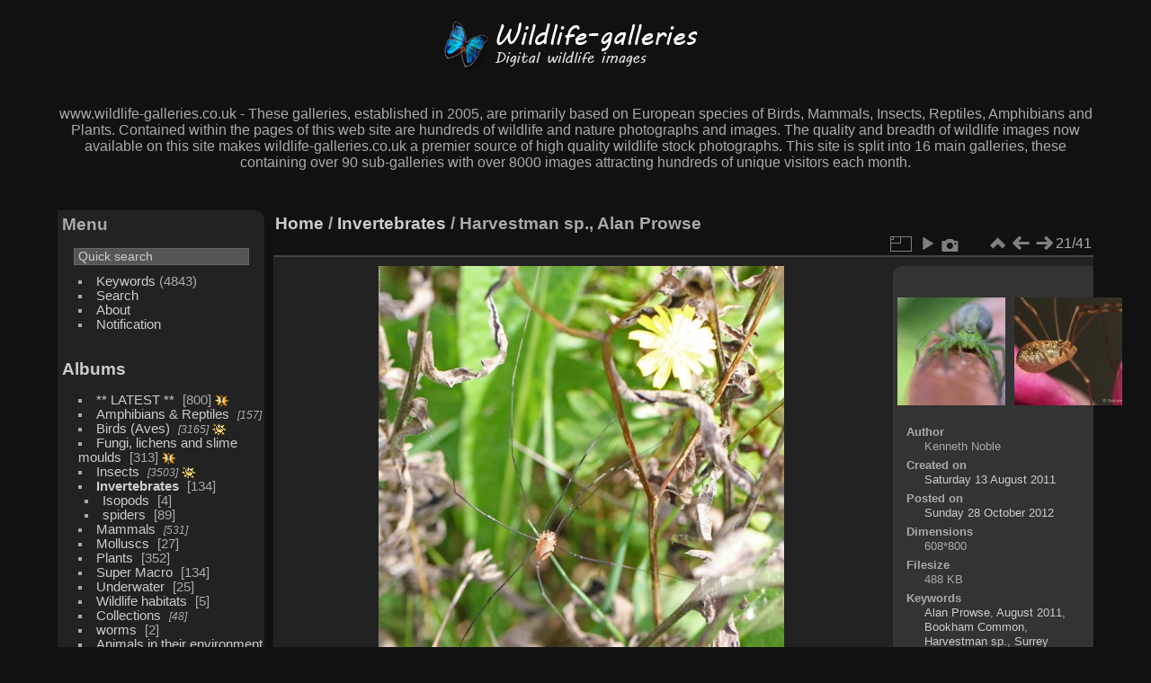

--- FILE ---
content_type: text/html; charset=utf-8
request_url: http://www.wildlife-galleries.co.uk/galleries/picture.php?/6766/category/78
body_size: 4845
content:
<!DOCTYPE html>
<html lang="en" dir="ltr">
<head>
<meta charset="utf-8">
<meta name="generator" content="Piwigo (aka PWG), see piwigo.org">

 
<meta name="author" content="Kenneth Noble">
<meta name="keywords" content="Alan Prowse, August 2011, Bookham Common, Harvestman sp., Surrey">
<meta name="description" content="Harvestman sp., Alan Prowse - IMG_4662tqs800c Harvestman sp BC.jpg">

<title>Harvestman sp., Alan Prowse | wildlife-galleries.co.uk</title>
<link rel="shortcut icon" type="image/x-icon" href="themes/default/icon/favicon.ico">

<link rel="start" title="Home" href="/galleries/" >
<link rel="search" title="Search" href="search.php" >

<link rel="first" title="First" href="picture.php?/8196/category/78" ><link rel="prev" title="Previous" href="picture.php?/6761/category/78" ><link rel="next" title="Next" href="picture.php?/6770/category/78" ><link rel="last" title="Last" href="picture.php?/6760/category/78" ><link rel="up" title="Thumbnails" href="index.php?/category/78" >
<link rel="canonical" href="picture.php?/6766">

 
	<!--[if lt IE 7]>
		<link rel="stylesheet" type="text/css" href="themes/default/fix-ie5-ie6.css">
	<![endif]-->
	<!--[if IE 7]>
		<link rel="stylesheet" type="text/css" href="themes/default/fix-ie7.css">
	<![endif]-->
	

	<!--[if lt IE 8]>
		<link rel="stylesheet" type="text/css" href="themes/elegant/fix-ie7.css">
	<![endif]-->


<!-- BEGIN get_combined -->

<link rel="stylesheet" type="text/css" href="_data/combined/1huuone.css">


<!-- END get_combined -->

<!--[if lt IE 7]>
<script type="text/javascript" src="themes/default/js/pngfix.js"></script>
<![endif]-->

</head>

<body id="thePicturePage">

<div id="the_page">


<div id="theHeader"><br />
<img src="http://www.wildlife-galleries.co.uk/galleries/wild1.png" alt="Wildlife Galleries">


<p>www.wildlife-galleries.co.uk - These galleries, established in 2005, are primarily based on European species of Birds, Mammals, Insects, Reptiles, Amphibians and Plants. Contained within the pages of this web site are hundreds of wildlife and nature photographs and images. The quality and breadth of wildlife images now available on this site makes wildlife-galleries.co.uk a premier source of high quality wildlife stock photographs.



This site is split into 16 main galleries, these containing over 90 sub-galleries with over 8000 images attracting hundreds of unique visitors each month.</p></div>


<div id="menubar">
	<dl id="mbMenu">
<dt>Menu</dt>
<dd>
	<form action="qsearch.php" method="get" id="quicksearch" onsubmit="return this.q.value!='' && this.q.value!=qsearch_prompt;">
		<p style="margin:0;padding:0">
			<input type="text" name="q" id="qsearchInput" onfocus="if (value==qsearch_prompt) value='';" onblur="if (value=='') value=qsearch_prompt;" style="width:90%">
		</p>
	</form>
	<script type="text/javascript">var qsearch_prompt="Quick search";document.getElementById('qsearchInput').value=qsearch_prompt;</script>
	<ul><li><a href="tags.php" title="display available keywords">Keywords</a> (4843)</li><li><a href="search.php" title="search" rel="search">Search</a></li><li><a href="about.php" title="About this website">About</a></li><li><a href="notification.php" title="RSS feed" rel="nofollow">Notification</a></li></ul>
</dd>
	</dl>
	<dl id="mbCategories">
<dt>
	<a href="/galleries/?filter=start-recent-99" class="pwg-state-default pwg-button menubarFilter" title="display only recently posted photos" rel="nofollow"><span class="pwg-icon pwg-icon-filter"> </span></a>
	<a href="index.php?/categories">Albums</a>
</dt>
<dd>
  <ul>
    <li >
      <a href="index.php?/category/156"  title="800 photos in this album">** LATEST **</a>
      <span class="menuInfoCat badge" title="800 photos in this album">800</span>
      <img title="photos posted during the last 99 days" src="themes/default/icon/recent.png" class="icon" alt="(!)">
      </li>
    
    <li >
      <a href="index.php?/category/73"  title="157 photos in 2 sub-albums">Amphibians & Reptiles</a>
      <span class="menuInfoCatByChild badge" title="157 photos in 2 sub-albums">157</span>
      </li>
    
    <li >
      <a href="index.php?/category/90"  title="3165 photos in 37 sub-albums">Birds (Aves)</a>
      <span class="menuInfoCatByChild badge" title="3165 photos in 37 sub-albums">3165</span>
      <img title="photos posted during the last 99 days" src="themes/default/icon/recent_by_child.png" class="icon" alt="(!)">
      </li>
    
    <li >
      <a href="index.php?/category/128"  title="313 photos in this album">Fungi, lichens and slime moulds</a>
      <span class="menuInfoCat badge" title="313 photos in this album">313</span>
      <img title="photos posted during the last 99 days" src="themes/default/icon/recent.png" class="icon" alt="(!)">
      </li>
    
    <li >
      <a href="index.php?/category/4"  title="3503 photos in 75 sub-albums">Insects</a>
      <span class="menuInfoCatByChild badge" title="3503 photos in 75 sub-albums">3503</span>
      <img title="photos posted during the last 99 days" src="themes/default/icon/recent_by_child.png" class="icon" alt="(!)">
      </li>
    
    <li class="selected">
      <a href="index.php?/category/78"  title="41 photos in this album / 93 photos in 2 sub-albums">Invertebrates</a>
      <span class="menuInfoCat badge" title="41 photos in this album / 93 photos in 2 sub-albums">134</span>
    <ul>
    <li >
      <a href="index.php?/category/79"  title="4 photos in this album">Isopods</a>
      <span class="menuInfoCat badge" title="4 photos in this album">4</span>
      </li>
    
    <li >
      <a href="index.php?/category/150"  title="89 photos in this album">spiders</a>
      <span class="menuInfoCat badge" title="89 photos in this album">89</span>
      </li>
    </ul></li>
    <li >
      <a href="index.php?/category/129"  title="531 photos in 17 sub-albums">Mammals</a>
      <span class="menuInfoCatByChild badge" title="531 photos in 17 sub-albums">531</span>
      </li>
    
    <li >
      <a href="index.php?/category/88"  title="3 photos in this album / 24 photos in 1 sub-album">Molluscs</a>
      <span class="menuInfoCat badge" title="3 photos in this album / 24 photos in 1 sub-album">27</span>
      </li>
    
    <li >
      <a href="index.php?/category/1"  title="253 photos in this album / 99 photos in 2 sub-albums">Plants</a>
      <span class="menuInfoCat badge" title="253 photos in this album / 99 photos in 2 sub-albums">352</span>
      </li>
    
    <li >
      <a href="index.php?/category/84"  title="134 photos in this album">Super Macro</a>
      <span class="menuInfoCat badge" title="134 photos in this album">134</span>
      </li>
    
    <li >
      <a href="index.php?/category/76"  title="25 photos in this album">Underwater</a>
      <span class="menuInfoCat badge" title="25 photos in this album">25</span>
      </li>
    
    <li >
      <a href="index.php?/category/151"  title="5 photos in this album">Wildlife habitats</a>
      <span class="menuInfoCat badge" title="5 photos in this album">5</span>
      </li>
    
    <li >
      <a href="index.php?/category/80"  title="48 photos in 7 sub-albums">Collections</a>
      <span class="menuInfoCatByChild badge" title="48 photos in 7 sub-albums">48</span>
      </li>
    
    <li >
      <a href="index.php?/category/77"  title="2 photos in this album">worms</a>
      <span class="menuInfoCat badge" title="2 photos in this album">2</span>
      </li>
    
    <li >
      <a href="index.php?/category/85"  title="25 photos in 1 sub-album">Animals in their environment</a>
      <span class="menuInfoCatByChild badge" title="25 photos in 1 sub-album">25</span>
  </li></ul>

	<p class="totalImages">8381 photos</p>
</dd>
	</dl>
	<dl id="mbSpecials">
<dt>Specials</dt>
<dd>
	<ul><li><a href="index.php?/most_visited" title="display most visited photos">Most visited</a></li><li><a href="index.php?/recent_pics" title="display most recent photos">Recent photos</a></li><li><a href="index.php?/recent_cats" title="display recently updated albums">Recent albums</a></li><li><a href="random.php" title="display a set of random photos" rel="nofollow">Random photos</a></li><li><a href="index.php?/created-monthly-calendar" title="display each day with photos, month per month" rel="nofollow">Calendar</a></li></ul>
</dd>
	</dl>
	<dl id="mbRelatedCategories">
<dt>
	Related albums
</dt>
<dd>
  <ul>
    <li>
      <a href="index.php?/category/78/156" title="">** LATEST **</a>
      <span class="badge" title="9 photos">9</span>
      </li>
    
    <li>
      Invertebrates
      <span class="badge badgeCategories" title="sub-albums">1</span>
    <ul>
    <li>
      <a href="index.php?/category/78/150" title="">spiders</a>
      <span class="badge" title="31 photos">31</span>
  </li></ul></li></ul>
</dd>
	</dl>
	<dl id="mbIdentification">
<dt>Identification</dt>
<dd>
<ul><li><a href="identification.php" rel="nofollow">Login</a></li></ul>
<form method="post" action="identification.php" id="quickconnect"><fieldset><legend>Quick connect</legend><div><label for="username">Username</label><br><input type="text" name="username" id="username" value="" style="width:99%"></div><div><label for="password">Password</label><br><input type="password" name="password" id="password" style="width:99%"></div><div><label for="remember_me"><input type="checkbox" name="remember_me" id="remember_me" value="1"> Auto login</label></div><div><input type="hidden" name="redirect" value="%2Fgalleries%2Fpicture.php%3F%2F6766%2Fcategory%2F78"><input type="submit" name="login" value="Submit"><span class="categoryActions"><a href="password.php" title="Forgotten your password?" class="pwg-state-default pwg-button"><span class="pwg-icon pwg-icon-lost-password"> </span></a></span></div></fieldset></form>
</dd>
	</dl>
</div><div id="menuSwitcher"></div>
<div id="content" class="contentWithMenu">



<div id="imageHeaderBar">
	<div class="browsePath">
		<a href="/galleries/">Home</a> / <a href="index.php?/category/78">Invertebrates</a><span class="browsePathSeparator"> / </span><h2>Harvestman sp., Alan Prowse</h2>
	</div>
</div>

<div id="imageToolBar">
<div class="imageNumber">21/41</div>
<div class="navigationButtons">
<a href="index.php?/category/78" title="Thumbnails" class="pwg-state-default pwg-button"><span class="pwg-icon pwg-icon-arrow-n"></span><span class="pwg-button-text">Thumbnails</span></a><a href="picture.php?/6761/category/78" title="Previous : Green Huntsman Spider (Micrommata virescens) Leela Channer" class="pwg-state-default pwg-button"><span class="pwg-icon pwg-icon-arrow-w"></span><span class="pwg-button-text">Previous</span></a><a href="picture.php?/6770/category/78" title="Next : Harvestman Spider (Opiliones sp.) Graham Carey" class="pwg-state-default pwg-button pwg-button-icon-right"><span class="pwg-icon pwg-icon-arrow-e"></span><span class="pwg-button-text">Next</span></a></div>

<div class="actionButtons">
<a id="derivativeSwitchLink" title="Photo sizes" class="pwg-state-default pwg-button" rel="nofollow"><span class="pwg-icon pwg-icon-sizes"></span><span class="pwg-button-text">Photo sizes</span></a><div id="derivativeSwitchBox" class="switchBox"><div class="switchBoxTitle">Photo sizes</div><span class="switchCheck" id="derivativeCheckedmedium">&#x2714; </span><a href="javascript:changeImgSrc('_data/i/galleries/spiders/IMG_4662tqs800c Harvestman sp BC-me.jpg','medium','medium')">M - medium<span class="derivativeSizeDetails"> (451 x 594)</span></a><br><span class="switchCheck" id="derivativeCheckedlarge" style="visibility:hidden">&#x2714; </span><a href="javascript:changeImgSrc('_data/i/galleries/spiders/IMG_4662tqs800c Harvestman sp BC-la.jpg','large','large')">L - large<span class="derivativeSizeDetails"> (574 x 756)</span></a><br><span class="switchCheck" id="derivativeCheckedOriginal" style="visibility:hidden">&#x2714; </span><a href="javascript:changeImgSrc('./galleries/spiders/IMG_4662tqs800c Harvestman sp BC.jpg','xlarge','Original')">Original<span class="derivativeSizeDetails"> (608 x 800)</span></a><br></div>
<a href="picture.php?/6766/category/78&amp;slideshow=" title="slideshow" class="pwg-state-default pwg-button" rel="nofollow"><span class="pwg-icon pwg-icon-slideshow"></span><span class="pwg-button-text">slideshow</span></a><a href="picture.php?/6766/category/78&amp;metadata" title="Show file metadata" class="pwg-state-default pwg-button" rel="nofollow"><span class="pwg-icon pwg-icon-camera-info"></span><span class="pwg-button-text">Show file metadata</span></a></div>
</div>
<div id="theImageAndInfos">
<div id="theImage">

<img src="_data/i/galleries/spiders/IMG_4662tqs800c Harvestman sp BC-me.jpg" width="451" height="594" alt="IMG_4662tqs800c Harvestman sp BC.jpg" id="theMainImage" usemap="#mapmedium" title="Harvestman sp., Alan Prowse - IMG_4662tqs800c Harvestman sp BC.jpg">

<map name="mapmedium"><area shape=rect coords="0,0,112,594" href="picture.php?/6761/category/78" title="Previous : Green Huntsman Spider (Micrommata virescens) Leela Channer" alt="Green Huntsman Spider (Micrommata virescens) Leela Channer"><area shape=rect coords="112,0,336,148" href="index.php?/category/78" title="Thumbnails" alt="Thumbnails"><area shape=rect coords="339,0,451,594" href="picture.php?/6770/category/78" title="Next : Harvestman Spider (Opiliones sp.) Graham Carey" alt="Harvestman Spider (Opiliones sp.) Graham Carey"></map><map name="maplarge"><area shape=rect coords="0,0,143,756" href="picture.php?/6761/category/78" title="Previous : Green Huntsman Spider (Micrommata virescens) Leela Channer" alt="Green Huntsman Spider (Micrommata virescens) Leela Channer"><area shape=rect coords="143,0,428,189" href="index.php?/category/78" title="Thumbnails" alt="Thumbnails"><area shape=rect coords="431,0,574,756" href="picture.php?/6770/category/78" title="Next : Harvestman Spider (Opiliones sp.) Graham Carey" alt="Harvestman Spider (Opiliones sp.) Graham Carey"></map><map name="mapOriginal"><area shape=rect coords="0,0,152,800" href="picture.php?/6761/category/78" title="Previous : Green Huntsman Spider (Micrommata virescens) Leela Channer" alt="Green Huntsman Spider (Micrommata virescens) Leela Channer"><area shape=rect coords="152,0,453,200" href="index.php?/category/78" title="Thumbnails" alt="Thumbnails"><area shape=rect coords="457,0,608,800" href="picture.php?/6770/category/78" title="Next : Harvestman Spider (Opiliones sp.) Graham Carey" alt="Harvestman Spider (Opiliones sp.) Graham Carey"></map>


</div><div id="infoSwitcher"></div><div id="imageInfos">
	<div class="navThumbs">
			<a class="navThumb" id="linkPrev" href="picture.php?/6761/category/78" title="Previous : Green Huntsman Spider (Micrommata virescens) Leela Channer" rel="prev">
				<span class="thumbHover prevThumbHover"></span>
				<img src="_data/i/galleries/spiders/Green Huntsman Spider (Micrommata virescens) Leela Channer-sq.jpg" alt="Green Huntsman Spider (Micrommata virescens) Leela Channer">
			</a>
			<a class="navThumb" id="linkNext" href="picture.php?/6770/category/78" title="Next : Harvestman Spider (Opiliones sp.) Graham Carey" rel="next">
				<span class="thumbHover nextThumbHover"></span>
				<img src="_data/i/galleries/spiders/IMG_6414m4-sq.jpg" alt="Harvestman Spider (Opiliones sp.) Graham Carey">
			</a>
	</div>

<dl id="standard" class="imageInfoTable">
<div id="Author" class="imageInfo"><dt>Author</dt><dd>Kenneth Noble</dd></div><div id="datecreate" class="imageInfo"><dt>Created on</dt><dd><a href="index.php?/created-monthly-list-2011-08-13" rel="nofollow">Saturday 13 August 2011</a></dd></div><div id="datepost" class="imageInfo"><dt>Posted on</dt><dd><a href="index.php?/posted-monthly-list-2012-10-28" rel="nofollow">Sunday 28 October 2012</a></dd></div><div id="Dimensions" class="imageInfo"><dt>Dimensions</dt><dd>608*800</dd></div><div id="Filesize" class="imageInfo"><dt>Filesize</dt><dd>488 KB</dd></div><div id="Tags" class="imageInfo"><dt>Keywords</dt><dd><a href="index.php?/tags/19-alan_prowse">Alan Prowse</a>, <a href="index.php?/tags/3005-august_2011">August 2011</a>, <a href="index.php?/tags/970-bookham_common">Bookham Common</a>, <a href="index.php?/tags/3070-harvestman_sp">Harvestman sp.</a>, <a href="index.php?/tags/864-surrey">Surrey</a></dd></div><div id="Categories" class="imageInfo"><dt>Albums</dt><dd><ul><li><a href="index.php?/category/78">Invertebrates</a></li><li><a href="index.php?/category/78">Invertebrates</a> / <a href="index.php?/category/150">spiders</a></li></ul></dd></div><div id="Visits" class="imageInfo"><dt>Visits</dt><dd>3280</dd></div>

</dl>

</div>
</div>


</div>
<div id="copyright">

  Powered by	<a href="https://piwigo.org" class="Piwigo">Piwigo</a>
  
    <span id="persofooter">
© 2005 - 2022 www.wildlife-galleries.co.uk. All images are property of their respective owners and can not be used or reproduced without the consent of the image owner.
</span>
</div>
</div>
<!-- BEGIN get_combined -->
<script type="text/javascript" src="_data/combined/1b7k6li.js"></script>
<script type="text/javascript">//<![CDATA[

var p_main_menu = "disabled", p_pict_descr = "disabled", p_pict_comment = "off";
document.onkeydown = function(e){e=e||window.event;if (e.altKey) return true;var target=e.target||e.srcElement;if (target && target.type) return true;	var keyCode=e.keyCode||e.which, docElem=document.documentElement, url;switch(keyCode){case 63235: case 39: if (e.ctrlKey || docElem.scrollLeft==docElem.scrollWidth-docElem.clientWidth)url="picture.php?/6770/category/78"; break;case 63234: case 37: if (e.ctrlKey || docElem.scrollLeft==0)url="picture.php?/6761/category/78"; break;case 36: if (e.ctrlKey)url="picture.php?/8196/category/78"; break;case 35: if (e.ctrlKey)url="picture.php?/6760/category/78"; break;case 38: if (e.ctrlKey)url="index.php?/category/78"; break;}if (url) {window.location=url.replace("&amp;","&"); return false;}return true;}
function changeImgSrc(url,typeSave,typeMap)
{
	var theImg = document.getElementById("theMainImage");
	if (theImg)
	{
		theImg.removeAttribute("width");theImg.removeAttribute("height");
		theImg.src = url;
		theImg.useMap = "#map"+typeMap;
	}
	jQuery('#derivativeSwitchBox .switchCheck').css('visibility','hidden');
	jQuery('#derivativeChecked'+typeMap).css('visibility','visible');
	document.cookie = 'picture_deriv='+typeSave+';path=/galleries/';
}
(window.SwitchBox=window.SwitchBox||[]).push("#derivativeSwitchLink", "#derivativeSwitchBox");
//]]></script>
<script type="text/javascript">
(function() {
var s,after = document.getElementsByTagName('script')[document.getElementsByTagName('script').length-1];
s=document.createElement('script'); s.type='text/javascript'; s.async=true; s.src='themes/default/js/switchbox.js?v12.2.0';
after = after.parentNode.insertBefore(s, after);
})();
</script>
<!-- END get_combined -->

</body>
</html>